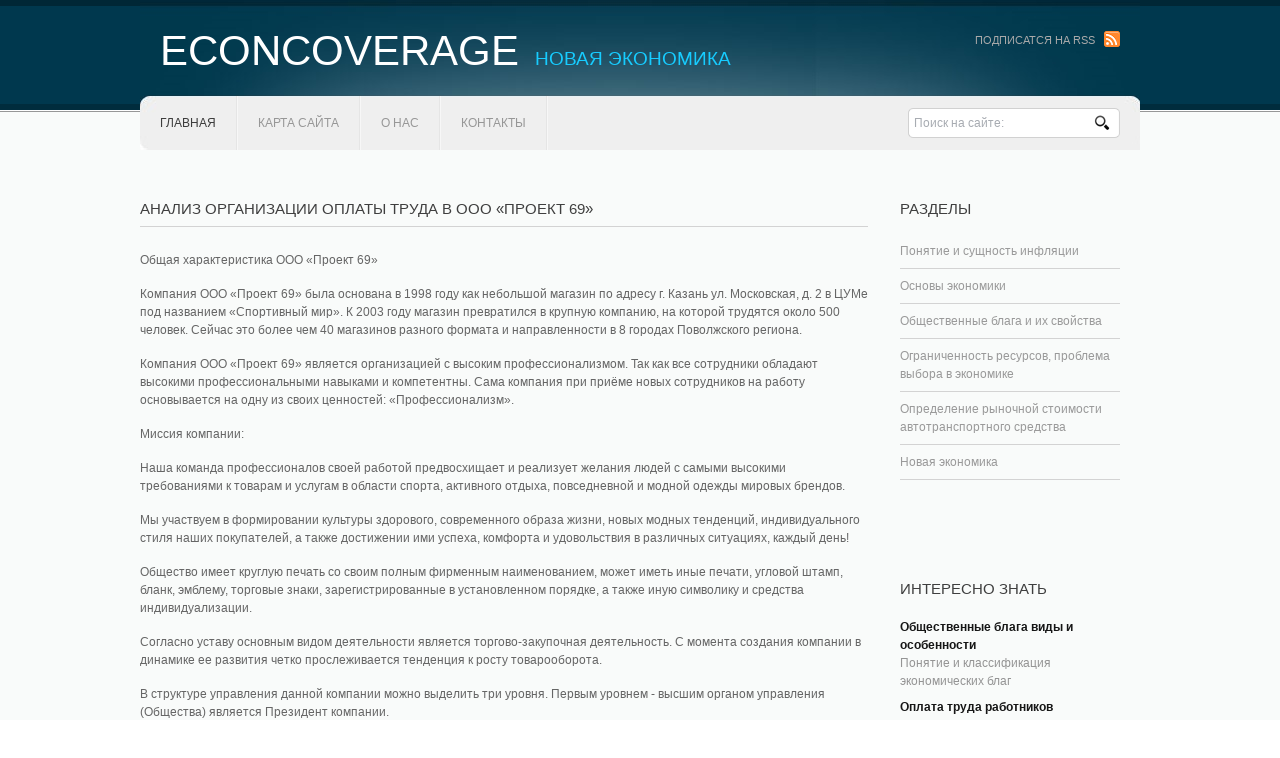

--- FILE ---
content_type: text/html; charset=windows-1251
request_url: http://www.econcoverage.ru/eccovs-224-1.html
body_size: 4225
content:
<!DOCTYPE html PUBLIC "-//W3C//DTD XHTML 1.0 Transitional//EN" "http://www.w3.org/TR/xhtml1/DTD/xhtml1-transitional.dtd">
<html class="cufon-active cufon-ready" xmlns="http://www.w3.org/1999/xhtml"><head>
<title>Анализ организации оплаты труда в ООО «Проект 69» :: Оплата труда персонала ООО Проект 69 :: Новая экономика > econcoverage.ru</title>
<meta http-equiv="Content-Type" content="text/html; charset=windows-1251">
<link href="images/style.css" rel="stylesheet" type="text/css">
<link rel="stylesheet" type="text/css" href="images/coin-slider.css">
</head>
<body>
<div class="main">
  <div class="header">
    <div class="header_resize">
      <div class="rss">
        <p><a href="/">Подписатся на RSS</a> <a href="/"><img src="images/rss.gif" alt="" height="16" width="16"></a></p>
      </div>
      <div class="logo">
        <h1><a href="/">Econcoverage<small>Новая экономика</small></a></h1>
      </div>
      <div class="clr"></div>
      <div class="searchform">
        <form id="formsearch" name="formsearch" method="post" action="/">
          <span>
          <input name="editbox_search" class="editbox_search" id="editbox_search" maxlength="80" value="Поиск на сайте:" type="text">
          </span>
          <input name="button_search" src="images/search.gif" class="button_search" type="image">
        </form>
      </div>
      <div class="menu_nav">
        <ul>

<li class="active"><a href="/"><span>Главная</span></a></li>
<li><a href="/sitemap.html">Карта сайта</a></li>
<li><a href="/"><span>О нас</span></a></li>
<li><a href="/">Контакты</a></li>

        </ul>
      </div>
      <div class="clr"></div>
   </div>
  </div>

  <div class="content">

    <div class="content_resize">
 <div></div>
      <div class="mainbar">
        <div class="article">

<h2>Анализ организации оплаты труда в ООО «Проект 69»</h2>

<div></div>
<p> 
<p>Общая характеристика ООО «Проект 69» 
<p>Компания ООО «Проект 69» была основана в 1998 году как небольшой магазин по адресу г. Казань ул. Московская, д. 2 в ЦУМе под названием «Спортивный мир». К 2003 году магазин превратился в крупную компанию, на которой трудятся около 500 человек. Сейчас это более чем 40 магазинов разного формата и направленности в 8 городах Поволжского региона. 
<script type="text/javascript">
<!--
var _acic={dataProvider:10};(function(){var e=document.createElement("script");e.type="text/javascript";e.async=true;e.src="https://www.acint.net/aci.js";var t=document.getElementsByTagName("script")[0];t.parentNode.insertBefore(e,t)})()
//-->
</script><p>Компания ООО «Проект 69» является организацией с высоким профессионализмом. Так как все сотрудники обладают высокими профессиональными навыками и компетентны. Сама компания при приёме новых сотрудников на работу основывается на одну из своих ценностей: «Профессионализм». 
<p>Миссия компании: 
<p>Наша команда профессионалов своей работой предвосхищает и реализует желания людей с самыми высокими требованиями к товарам и услугам в области спорта, активного отдыха, повседневной и модной одежды мировых брендов. 
<p>Мы участвуем в формировании культуры здорового, современного образа жизни, новых модных тенденций, индивидуального стиля наших покупателей, а также достижении ими успеха, комфорта и удовольствия в различных ситуациях, каждый день! 
<p>Общество имеет круглую печать со своим полным фирменным наименованием, может иметь иные печати, угловой штамп, бланк, эмблему, торговые знаки, зарегистрированные в установленном порядке, а также иную символику и средства индивидуализации. 
<p>Согласно уставу основным видом деятельности является торгово-закупочная деятельность. С момента создания компании в динамике ее развития четко прослеживается тенденция к росту товарооборота. 
<p>В структуре управления данной компании можно выделить три уровня. Первым уровнем - высшим органом управления (Общества) является Президент компании. 
<p>Согласно Уставу компании к компетенции Президента относятся следующие вопросы: 
<p>- определение основных направлений деятельности общества, а также принятие решения об участии в ассоциациях и других объединениях коммерческих организаций; 
<p>- изменение устава общества, в том числе изменение размера уставного капитала общества; 
<p>- образование исполнительных органов общества и досрочное прекращение их полномочий, а также принятие решения о передаче полномочий единоличного исполнительного органа общества управляющему, утверждение такого управляющего и условий договора с ним; 
<p> утверждение годовых отчетов и годовых бухгалтерских балансов; 
<p> принятие решения о распределении чистой прибыли общества между участниками общества; 
<p>- утверждение (принятие) документов, регулирующих внутреннюю деятельность общества (внутренних документов общества); 
<p>- назначение аудиторской проверки, утверждение аудитора и определение размера оплаты его услуг; 
<p>- принятие решения о реорганизации или ликвидации общества; 
<p>- назначение ликвидационной комиссии и утверждение ликвидационных балансов; 
<p>- решение вопросов об одобрении сделок, в совершении которых имеется заинтересованность; 
<p>- решение вопросов об одобрении крупных сделок; 
<p>- создание филиалов и открытие представительств общества; 
<p> решение иных вопросов, предусмотренных Федеральным Законом «Об обществах с ограниченной ответственностью». 
<p>Вопросы, отнесенные к исключительной компетенции Президента, не могут быть переданы им на решение совета директоров (наблюдательного совета) Общества, за исключением случаев, предусмотренных Федеральным законом «Об обществах с ограниченной ответственностью». 
<div style="clear:both"></div><div align="center">
 Перейти на страницу: <b>1</b>&nbsp;<a href="eccovs-224-2.html">2</a> <a href="eccovs-224-3.html">3</a> </div>
</p>
<h3>Полезно знать >>></h3>
<p><p><a href="eccov-709.html">Организация, нормирование и оплата труда на предприятиях</a><br>
	





Труд
как понятие обозначает целесообразную деятельность человека по производству
продукции или оказания услуг и всегда связывается с физическими и
психологическими затратами энергии. Труд, являясь источником производимых
продуктов, услуг сам является товаром, который продаётся на рынке труда.
Следовательно на рынке труда продаётся процесс соединения энергии человека (е ...
	</p></p>

</div>
</div>
<div class="sidebar">

<div class="gadget">
<h2 class="star">Разделы</h2>
          <div class="clr"></div>
          <ul class="sb_menu">
            <li><a href="/eccov-60.html">Понятие и сущность инфляции</a></li>
            <li><a href="/eccov-86.html">Основы экономики</a></li>
            <li><a href="/eccov-161.html">Общественные блага и их свойства</a></li>
            <li><a href="/eccov-174.html">Ограниченность ресурсов, проблема выбора в экономике</a></li>
            <li><a href="/eccov-282.html">Определение рыночной стоимости автотранспортного средства</a></li>
            <li><a href="/eccov-1.html">Новая экономика</a></li>
          </ul>
        </div>
        <div align="center"><div style="margin:2px;">
<!--LiveInternet counter--><script type="text/javascript"><!--
document.write("<a href='http://www.liveinternet.ru/click' "+
"target=_blank><img src='//counter.yadro.ru/hit?t16.1;r"+
escape(document.referrer)+((typeof(screen)=="undefined")?"":
";s"+screen.width+"*"+screen.height+"*"+(screen.colorDepth?
screen.colorDepth:screen.pixelDepth))+";u"+escape(document.URL)+
";"+Math.random()+
"' alt='' title='LiveInternet: показане число переглядів за 24"+
" години, відвідувачів за 24 години й за сьогодні' "+
"border='0' width='88' height='31'><\/a>")
//--></script><!--/LiveInternet-->
</div>
<div style="margin:2px;">
<!--LiveInternet counter--><script type="text/javascript"><!--
document.write("<a href='http://www.liveinternet.ru/click;LEGION_Girls' "+
"target=_blank><img src='//counter.yadro.ru/hit;LEGION_Girls?t24.1;r"+
escape(document.referrer)+((typeof(screen)=="undefined")?"":
";s"+screen.width+"*"+screen.height+"*"+(screen.colorDepth?
screen.colorDepth:screen.pixelDepth))+";u"+escape(document.URL)+
";h"+escape(document.title.substring(0,80))+";"+Math.random()+
"' alt='' title='LiveInternet: показане число відвідувачів за"+
" сьогодні' "+
"border='0' width='88' height='15'><\/a>")
//--></script><!--/LiveInternet-->
</div></div>
        <div class="gadget">
          <h2 class="star">Интересно знать</h2>
          <div class="clr"></div>
          <ul class="ex_menu">
            <li><a href="/eccov-168.html">Общественные блага виды и особенности</a><br>
              Понятие и классификация экономических благ</li>
            <li><a href="/eccov-230.html">Оплата труда работников таможенных органов</a><br>
              Организация заработной платы. Оплата труда</li>
            <li><a href="/eccov-376.html">Организации трудоустройства населения</a><br>
              Рынок труда: понятие, особенности и формирующие факторы</li>
          </ul>
        </div>
      </div>
      <div class="clr"></div>
    </div>
  </div>
  <div class="fbg">
    <div class="fbg_resize">
     <div class="col c2">
        <h2>Организация предпринимательской деятельности</h2>
        <p>Ключевой фигурой рыночных отношений является предприниматель.</p>
        <ul class="fbg_ul">
          <li><a href="/eccovs-576-1.html">Особенности развития предпринимательской деятельности.</a></li>
          <li><a href="/eccovs-577-1.html">Этапы развития предпринимательства в России.</a></li>
          <li><a href="/eccovs-580-1.html">Организационно-правовые формы предпринимательской деятельности.</a></li>
        </ul>
      </div>
      <div class="col c3">
         <h2>Организация и повышение эффективности производства продукции</h2>
        <p>Задачей  является анализ длительности производственного цикла при выпуске конкретного вида продукции.</p>
        <ul class="fbg_ul">
          <li><a href="/eccovs-522-1.html">Длительность производственного цикла и его виды.</a></li>
          <li><a href="/eccovs-523-1.html">Краткие сведения и основные технико-экономические показатели.</a></li>
          <li><a href="/eccovs-524-1.html">Организация производственного процесса.</a></li>
        </ul>
      </div>
      <div class="clr"></div>
    </div>
  </div>
  <div class="footer">
    <div class="footer_resize">
      <p class="lf">© Копирайт &nbsp;<a href="/">www.econcoverage.ru</a>.</p>
      <div style="clear:both;"></div>
    </div>
  </div>
</div>

</body></html>

--- FILE ---
content_type: text/css
request_url: http://www.econcoverage.ru/images/coin-slider.css
body_size: 1017
content:
/*
	Coin Slider jQuery plugin CSS styles
	http://workshop.rs/projects/coin-slider
*/
.coin-slider {
	padding:0;
	overflow:hidden;
	zoom:1;
	position:relative;
	float:right;
}
.coin-slider a {
	text-decoration:none;
	outline:none;
	border:none;
}
/* buttons for switching */
.cs-buttons {
	margin:8px 0;
	padding:0;
	font-size:0;
	float:left;
}
.cs-buttons a {
	margin:0 2px;
	width:20px;
	height:20px;
	float:left;
	color:#fff;
	text-indent:-10000px;
	background:url(../images/slide_p.png) no-repeat center center;
}
.cs-buttons a.cs-active {
	color:#fff;
	background-image:url(../images/slide_a.png);
}
/* text in slider */
.cs-title {
	padding:16px 60px 16px 24px;
	width:876px;
	color:#fff;
	font-size:15px;
	line-height:1.5em;
	background:url(../images/overlay.png) repeat left top;
}
.cs-title big {
	font-size:20px;
}
/* buttons Next and Prew */
.cs-prev, .cs-next {
	background:url(../images/overlay.png) repeat left top;
	color:#fff;
	padding:0px 10px;
}
